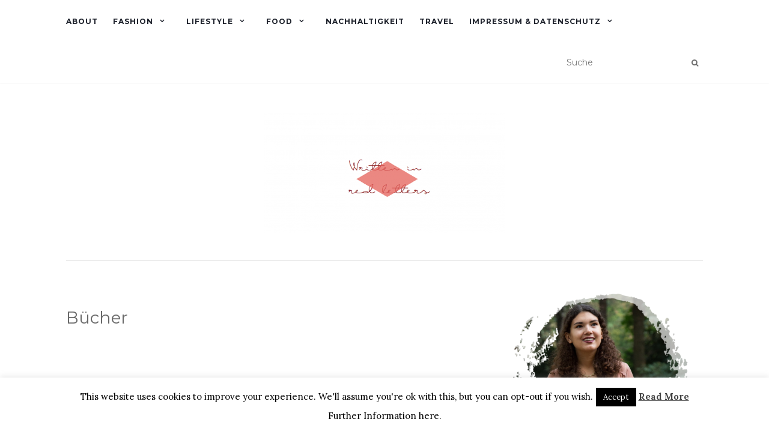

--- FILE ---
content_type: text/html; charset=UTF-8
request_url: https://writteninredletters.com/category/buecher/
body_size: 14884
content:
<!doctype html>
	<!--[if !IE]>
	<html class="no-js non-ie" lang="de" prefix="og: http://ogp.me/ns#"> <![endif]-->
	<!--[if IE 7 ]>
	<html class="no-js ie7" lang="de" prefix="og: http://ogp.me/ns#"> <![endif]-->
	<!--[if IE 8 ]>
	<html class="no-js ie8" lang="de" prefix="og: http://ogp.me/ns#"> <![endif]-->
	<!--[if IE 9 ]>
	<html class="no-js ie9" lang="de" prefix="og: http://ogp.me/ns#"> <![endif]-->
	<!--[if gt IE 9]><!-->
<html class="no-js" lang="de" prefix="og: http://ogp.me/ns#"> <!--<![endif]-->
<head>
<meta charset="UTF-8">
<meta name="viewport" content="width=device-width, initial-scale=1">
<link rel="profile" href="http://gmpg.org/xfn/11">
<link rel="pingback" href="https://writteninredletters.com/xmlrpc.php">

<title>Bücher Archive - Written In Red Letters</title>

      <script type="text/javascript">
        (function(window, document){
          window._blogfoster=window._blogfoster || {};
          window._blogfoster.insights=window._blogfoster.insights || {};
          window._blogfoster.insights.websiteId=2480;
          var t="https://insights.blogfoster.com/v1/" + window._blogfoster.insights.websiteId + ".js";
          var e=document, s=e.createElement("script"), a=e.getElementsByTagName("script")[0];
          s.type="text/javascript"; s.defer=true; s.async=true; s.src=t; a.parentNode.insertBefore(s,a);
        })(window, document);
      </script>
    
<!-- This site is optimized with the Yoast SEO plugin v10.1.3 - https://yoast.com/wordpress/plugins/seo/ -->
<link rel="canonical" href="https://writteninredletters.com/category/buecher/" />
<link rel="next" href="https://writteninredletters.com/category/buecher/page/2/" />
<meta property="og:locale" content="de_DE" />
<meta property="og:type" content="object" />
<meta property="og:title" content="Bücher Archive - Written In Red Letters" />
<meta property="og:url" content="https://writteninredletters.com/category/buecher/" />
<meta property="og:site_name" content="Written In Red Letters" />
<meta name="twitter:card" content="summary" />
<meta name="twitter:title" content="Bücher Archive - Written In Red Letters" />
<!-- / Yoast SEO plugin. -->

<link rel='dns-prefetch' href='//s0.wp.com' />
<link rel='dns-prefetch' href='//secure.gravatar.com' />
<link rel='dns-prefetch' href='//fonts.googleapis.com' />
<link rel="alternate" type="application/rss+xml" title="Written In Red Letters &raquo; Feed" href="https://writteninredletters.com/feed/" />
<link rel="alternate" type="application/rss+xml" title="Written In Red Letters &raquo; Kommentar-Feed" href="https://writteninredletters.com/comments/feed/" />
<link rel="alternate" type="application/rss+xml" title="Written In Red Letters &raquo; Bücher Kategorie-Feed" href="https://writteninredletters.com/category/buecher/feed/" />
<link rel='stylesheet' id='wp-block-library-css'  href='https://writteninredletters.com/wp-includes/css/dist/block-library/style.min.css?ver=5.2.23' type='text/css' media='all' />
<link rel='stylesheet' id='cookie-law-info-css'  href='https://writteninredletters.com/wp-content/plugins/cookie-law-info/public/css/cookie-law-info-public.css?ver=1.8.9' type='text/css' media='all' />
<link rel='stylesheet' id='cookie-law-info-gdpr-css'  href='https://writteninredletters.com/wp-content/plugins/cookie-law-info/public/css/cookie-law-info-gdpr.css?ver=1.8.9' type='text/css' media='all' />
<link rel='stylesheet' id='front-css-yuzo_related_post-css'  href='https://writteninredletters.com/wp-content/plugins/yuzo-related-post/assets/css/style.css?ver=5.12.74' type='text/css' media='all' />
<link rel='stylesheet' id='activello-bootstrap-css'  href='https://writteninredletters.com/wp-content/themes/activello/assets/css/bootstrap.min.css?ver=5.2.23' type='text/css' media='all' />
<link rel='stylesheet' id='activello-icons-css'  href='https://writteninredletters.com/wp-content/themes/activello/assets/css/font-awesome.min.css?ver=5.2.23' type='text/css' media='all' />
<link rel='stylesheet' id='activello-fonts-css'  href='//fonts.googleapis.com/css?family=Lora%3A400%2C400italic%2C700%2C700italic%7CMontserrat%3A400%2C700%7CMaven+Pro%3A400%2C700&#038;ver=5.2.23' type='text/css' media='all' />
<link rel='stylesheet' id='activello-style-css'  href='https://writteninredletters.com/wp-content/themes/activello/style.css?ver=5.2.23' type='text/css' media='all' />
<link rel='stylesheet' id='simple-social-icons-font-css'  href='https://writteninredletters.com/wp-content/plugins/simple-social-icons/css/style.css?ver=3.0.0' type='text/css' media='all' />
<link rel='stylesheet' id='wpgdprc.css-css'  href='https://writteninredletters.com/wp-content/plugins/wp-gdpr-compliance/assets/css/front.css?ver=1583086144' type='text/css' media='all' />
<style id='wpgdprc.css-inline-css' type='text/css'>

            div.wpgdprc .wpgdprc-switch .wpgdprc-switch-inner:before { content: 'Ja'; }
            div.wpgdprc .wpgdprc-switch .wpgdprc-switch-inner:after { content: 'Nein'; }
        
</style>
<link rel='stylesheet' id='jetpack_css-css'  href='https://writteninredletters.com/wp-content/plugins/jetpack/css/jetpack.css?ver=7.2.5' type='text/css' media='all' />
<script type='text/javascript' src='https://writteninredletters.com/wp-includes/js/jquery/jquery.js?ver=1.12.4-wp'></script>
<script type='text/javascript' src='https://writteninredletters.com/wp-includes/js/jquery/jquery-migrate.min.js?ver=1.4.1'></script>
<script type='text/javascript'>
/* <![CDATA[ */
var Cli_Data = {"nn_cookie_ids":[],"cookielist":[],"ccpaEnabled":"","ccpaRegionBased":"","ccpaBarEnabled":"","ccpaType":"gdpr","js_blocking":"","custom_integration":""};
var cli_cookiebar_settings = {"animate_speed_hide":"500","animate_speed_show":"500","background":"#fff","border":"#444","border_on":"","button_1_button_colour":"#000","button_1_button_hover":"#000000","button_1_link_colour":"#fff","button_1_as_button":"1","button_1_new_win":"","button_2_button_colour":"#333","button_2_button_hover":"#292929","button_2_link_colour":"#444","button_2_as_button":"","button_2_hidebar":"","button_3_button_colour":"#000","button_3_button_hover":"#000000","button_3_link_colour":"#fff","button_3_as_button":"1","button_3_new_win":"","button_4_button_colour":"#000","button_4_button_hover":"#000000","button_4_link_colour":"#fff","button_4_as_button":"1","font_family":"inherit","header_fix":"","notify_animate_hide":"1","notify_animate_show":"","notify_div_id":"#cookie-law-info-bar","notify_position_horizontal":"right","notify_position_vertical":"bottom","scroll_close":"","scroll_close_reload":"","accept_close_reload":"","reject_close_reload":"","showagain_tab":"1","showagain_background":"#fff","showagain_border":"#000","showagain_div_id":"#cookie-law-info-again","showagain_x_position":"100px","text":"#000","show_once_yn":"","show_once":"10000","logging_on":"","as_popup":"","popup_overlay":"1","bar_heading_text":"","cookie_bar_as":"banner","popup_showagain_position":"bottom-right","widget_position":"left"};
var log_object = {"ajax_url":"https:\/\/writteninredletters.com\/wp-admin\/admin-ajax.php"};
/* ]]> */
</script>
<script type='text/javascript' src='https://writteninredletters.com/wp-content/plugins/cookie-law-info/public/js/cookie-law-info-public.js?ver=1.8.9'></script>
<script type='text/javascript' src='https://writteninredletters.com/wp-content/themes/activello/assets/js/vendor/modernizr.min.js?ver=5.2.23'></script>
<script type='text/javascript' src='https://writteninredletters.com/wp-content/themes/activello/assets/js/vendor/bootstrap.min.js?ver=5.2.23'></script>
<script type='text/javascript' src='https://writteninredletters.com/wp-content/themes/activello/assets/js/functions.min.js?ver=5.2.23'></script>
<script type='text/javascript' src='https://writteninredletters.com/wp-content/plugins/simple-social-icons/svgxuse.js?ver=1.1.21'></script>
<link rel='https://api.w.org/' href='https://writteninredletters.com/wp-json/' />
<link rel="EditURI" type="application/rsd+xml" title="RSD" href="https://writteninredletters.com/xmlrpc.php?rsd" />
<link rel="wlwmanifest" type="application/wlwmanifest+xml" href="https://writteninredletters.com/wp-includes/wlwmanifest.xml" /> 
<meta name="generator" content="WordPress 5.2.23" />

		<script async src="https://www.googletagmanager.com/gtag/js?id=UA-51517299-1"></script>
		<script>
			window.dataLayer = window.dataLayer || [];
			function gtag(){dataLayer.push(arguments);}
			gtag('js', new Date());
			
			gtag('config', 'UA-51517299-1');
		</script>

	<script type="text/javascript" async defer data-pin-color="red"  data-pin-hover="true" src="https://writteninredletters.com/wp-content/plugins/pinterest-pin-it-button-on-image-hover-and-post/js/pinit.js"></script>	<script>
		</script>
	
<link rel='dns-prefetch' href='//v0.wordpress.com'/>
<link rel='dns-prefetch' href='//i0.wp.com'/>
<link rel='dns-prefetch' href='//i1.wp.com'/>
<link rel='dns-prefetch' href='//i2.wp.com'/>
<style type='text/css'>img#wpstats{display:none}</style><style type="text/css"></style>	<style type="text/css">
		#social li{
			display: inline-block;
		}
		#social li,
		#social ul {
			border: 0!important;
			list-style: none;
			padding-left: 0;
			text-align: center;
		}
		#social li a[href*="twitter.com"] .fa:before,
		.fa-twitter:before {
			content: "\f099"
		}
		#social li a[href*="facebook.com"] .fa:before,
		.fa-facebook-f:before,
		.fa-facebook:before {
			content: "\f09a"
		}
		#social li a[href*="github.com"] .fa:before,
		.fa-github:before {
			content: "\f09b"
		}
		#social li a[href*="/feed"] .fa:before,
		.fa-rss:before {
			content: "\f09e"
		}
		#social li a[href*="pinterest.com"] .fa:before,
		.fa-pinterest:before {
			content: "\f0d2"
		}
		#social li a[href*="plus.google.com"] .fa:before,
		.fa-google-plus:before {
			content: "\f0d5"
		}
		#social li a[href*="linkedin.com"] .fa:before,
		.fa-linkedin:before {
			content: "\f0e1"
		}
		#social li a[href*="youtube.com"] .fa:before,
		.fa-youtube:before {
			content: "\f167"
		}
		#social li a[href*="instagram.com"] .fa:before,
		.fa-instagram:before {
			content: "\f16d"
		}
		#social li a[href*="flickr.com"] .fa:before,
		.fa-flickr:before {
			content: "\f16e"
		}
		#social li a[href*="tumblr.com"] .fa:before,
		.fa-tumblr:before {
			content: "\f173"
		}
		#social li a[href*="dribbble.com"] .fa:before,
		.fa-dribbble:before {
			content: "\f17d"
		}
		#social li a[href*="skype.com"] .fa:before,
		.fa-skype:before {
			content: "\f17e"
		}
		#social li a[href*="foursquare.com"] .fa:before,
		.fa-foursquare:before {
			content: "\f180"
		}
		#social li a[href*="vimeo.com"] .fa:before,
		.fa-vimeo-square:before {
			content: "\f194"
		}
		#social li a[href*="weheartit.com"] .fa:before,
		.fa-heart:before {
			content: "\f004"
		}
		#social li a[href*="spotify.com"] .fa:before,
		.fa-spotify:before {
			content: "\f1bc"
		}
		#social li a[href*="soundcloud.com"] .fa:before,
		.fa-soundcloud:before {
			content: "\f1be"
		}
	</style>
</head>

<body class="archive category category-buecher category-7 wp-custom-logo has-sidebar-right">
<div id="page" class="hfeed site">

	<header id="masthead" class="site-header" role="banner">
		<nav class="navbar navbar-default" role="navigation">
			<div class="container">
				<div class="row">
					<div class="site-navigation-inner col-sm-12">
						<div class="navbar-header">
							<button type="button" class="btn navbar-toggle" data-toggle="collapse" data-target=".navbar-ex1-collapse">
								<span class="sr-only">Navigation ein-/ausschalten</span>
								<span class="icon-bar"></span>
								<span class="icon-bar"></span>
								<span class="icon-bar"></span>
							</button>
						</div>
						<div class="collapse navbar-collapse navbar-ex1-collapse"><ul id="menu-hauptmenue" class="nav navbar-nav"><li id="menu-item-1548" class="menu-item menu-item-type-post_type menu-item-object-page menu-item-1548"><a title="About" href="https://writteninredletters.com/about-fashionblog/">About</a></li>
<li id="menu-item-1344" class="menu-item menu-item-type-taxonomy menu-item-object-category menu-item-has-children menu-item-1344"><a title="Fashion" href="https://writteninredletters.com/category/fashion/">Fashion </a><span class="activello-dropdown"></span>
<ul role="menu" class=" dropdown-menu">
	<li id="menu-item-1753" class="menu-item menu-item-type-taxonomy menu-item-object-category menu-item-1753"><a title="Outfits" href="https://writteninredletters.com/category/outfit/">Outfits</a></li>
	<li id="menu-item-1747" class="menu-item menu-item-type-taxonomy menu-item-object-category menu-item-1747"><a title="Inspiration" href="https://writteninredletters.com/category/inspiration/">Inspiration</a></li>
	<li id="menu-item-1750" class="menu-item menu-item-type-taxonomy menu-item-object-category menu-item-1750"><a title="Styleguide" href="https://writteninredletters.com/category/styleguide/">Styleguide</a></li>
</ul>
</li>
<li id="menu-item-1345" class="menu-item menu-item-type-taxonomy menu-item-object-category current-menu-ancestor current-menu-parent menu-item-has-children menu-item-1345"><a title="Lifestyle" href="https://writteninredletters.com/category/lifestyle/">Lifestyle </a><span class="activello-dropdown"></span>
<ul role="menu" class=" dropdown-menu">
	<li id="menu-item-1743" class="menu-item menu-item-type-taxonomy menu-item-object-category menu-item-1743"><a title="Kolumne" href="https://writteninredletters.com/category/kolumne/">Kolumne</a></li>
	<li id="menu-item-1742" class="menu-item menu-item-type-taxonomy menu-item-object-category menu-item-1742"><a title="Fortsetzungsroman" href="https://writteninredletters.com/category/fortsetzungsroman/">Fortsetzungsroman</a></li>
	<li id="menu-item-1744" class="menu-item menu-item-type-taxonomy menu-item-object-category menu-item-1744"><a title="Interior" href="https://writteninredletters.com/category/interior/">Interior</a></li>
	<li id="menu-item-1745" class="menu-item menu-item-type-taxonomy menu-item-object-category current-menu-item menu-item-1745 active"><a title="Bücher" href="https://writteninredletters.com/category/buecher/">Bücher</a></li>
	<li id="menu-item-1749" class="menu-item menu-item-type-taxonomy menu-item-object-category menu-item-1749"><a title="Serien" href="https://writteninredletters.com/category/serien/">Serien</a></li>
	<li id="menu-item-1746" class="menu-item menu-item-type-taxonomy menu-item-object-category menu-item-1746"><a title="DIY" href="https://writteninredletters.com/category/diy/">DIY</a></li>
	<li id="menu-item-1754" class="menu-item menu-item-type-taxonomy menu-item-object-category menu-item-1754"><a title="Rückblick" href="https://writteninredletters.com/category/rueckblick/">Rückblick</a></li>
</ul>
</li>
<li id="menu-item-1346" class="menu-item menu-item-type-taxonomy menu-item-object-category menu-item-has-children menu-item-1346"><a title="Food" href="https://writteninredletters.com/category/essen/">Food </a><span class="activello-dropdown"></span>
<ul role="menu" class=" dropdown-menu">
	<li id="menu-item-1748" class="menu-item menu-item-type-taxonomy menu-item-object-category menu-item-1748"><a title="Herzhaftes" href="https://writteninredletters.com/category/herzhaftes/">Herzhaftes</a></li>
	<li id="menu-item-1751" class="menu-item menu-item-type-taxonomy menu-item-object-category menu-item-1751"><a title="Süßes" href="https://writteninredletters.com/category/suesses/">Süßes</a></li>
	<li id="menu-item-1752" class="menu-item menu-item-type-taxonomy menu-item-object-category menu-item-1752"><a title="Vegan" href="https://writteninredletters.com/category/vegan/">Vegan</a></li>
</ul>
</li>
<li id="menu-item-3155" class="menu-item menu-item-type-taxonomy menu-item-object-category menu-item-3155"><a title="Nachhaltigkeit" href="https://writteninredletters.com/category/nachhaltigkeit/">Nachhaltigkeit</a></li>
<li id="menu-item-1347" class="menu-item menu-item-type-taxonomy menu-item-object-category menu-item-1347"><a title="Travel" href="https://writteninredletters.com/category/reisen/">Travel</a></li>
<li id="menu-item-1547" class="menu-item menu-item-type-post_type menu-item-object-page menu-item-has-children menu-item-1547"><a title="Impressum &#038; Datenschutz" href="https://writteninredletters.com/impressum-datenschutz/">Impressum &#038; Datenschutz </a><span class="activello-dropdown"></span>
<ul role="menu" class=" dropdown-menu">
	<li id="menu-item-2512" class="menu-item menu-item-type-post_type menu-item-object-page menu-item-2512"><a title="Datenschutz" href="https://writteninredletters.com/datenschutz/">Datenschutz</a></li>
</ul>
</li>
</ul></div>
						<div class="nav-search"><form action="https://writteninredletters.com/" method="get"><input type="text" name="s" value="" placeholder="Suche"><button type="submit" class="header-search-icon" name="submit" id="searchsubmit" value="Suche"><i class="fa fa-search"></i></button></form>							
						</div>
					</div>
				</div>
			</div>
		</nav><!-- .site-navigation -->

		
		<div class="container">
			<div id="logo">
				<span class="site-name">
									<a href="https://writteninredletters.com/" class="custom-logo-link" rel="home"><img width="400" height="200" src="https://i2.wp.com/writteninredletters.com/wp-content/uploads/2017/04/cropped-cropped-headermai.png?fit=400%2C200&amp;ssl=1" class="custom-logo" alt="Written In Red Letters" srcset="https://i2.wp.com/writteninredletters.com/wp-content/uploads/2017/04/cropped-cropped-headermai.png?w=400&amp;ssl=1 400w, https://i2.wp.com/writteninredletters.com/wp-content/uploads/2017/04/cropped-cropped-headermai.png?resize=300%2C150&amp;ssl=1 300w" sizes="(max-width: 400px) 100vw, 400px" data-attachment-id="1599" data-permalink="https://writteninredletters.com/cropped-cropped-headermai-png/" data-orig-file="https://i2.wp.com/writteninredletters.com/wp-content/uploads/2017/04/cropped-cropped-headermai.png?fit=400%2C200&amp;ssl=1" data-orig-size="400,200" data-comments-opened="1" data-image-meta="{&quot;aperture&quot;:&quot;0&quot;,&quot;credit&quot;:&quot;&quot;,&quot;camera&quot;:&quot;&quot;,&quot;caption&quot;:&quot;&quot;,&quot;created_timestamp&quot;:&quot;0&quot;,&quot;copyright&quot;:&quot;&quot;,&quot;focal_length&quot;:&quot;0&quot;,&quot;iso&quot;:&quot;0&quot;,&quot;shutter_speed&quot;:&quot;0&quot;,&quot;title&quot;:&quot;&quot;,&quot;orientation&quot;:&quot;0&quot;}" data-image-title="cropped-cropped-headermai.png" data-image-description="&lt;p&gt;http://writteninredletters.com/wp-content/uploads/2017/04/cropped-cropped-headermai.png&lt;/p&gt;
" data-medium-file="https://i2.wp.com/writteninredletters.com/wp-content/uploads/2017/04/cropped-cropped-headermai.png?fit=300%2C150&amp;ssl=1" data-large-file="https://i2.wp.com/writteninredletters.com/wp-content/uploads/2017/04/cropped-cropped-headermai.png?fit=400%2C200&amp;ssl=1" /></a>
									</span><!-- end of .site-name -->

							</div><!-- end of #logo -->

						<div id="line"></div>
					</div>

	</header><!-- #masthead -->


	<div id="content" class="site-content">

		<div class="top-section">
					</div>

		<div class="container main-content-area">

									
			<div class="row">
				<div class="main-content-inner col-sm-12 col-md-8 ">

	<section id="primary" class="content-area">
		<main id="main" class="site-main" role="main">

		
			<header class="page-header">
				<h1 class="page-title">
					Bücher				</h1>
							</header><!-- .page-header -->

						
				
<article id="post-3190" class="post-3190 post type-post status-publish format-standard has-post-thumbnail hentry category-buecher category-lifestyle">
	<div class="blog-item-wrap">
		<div class="post-inner-content">
			<header class="entry-header page-header">
				<ul class="single-category">	<li class="cat-item cat-item-7 current-cat"><a href="https://writteninredletters.com/category/buecher/">Bücher</a>
</li>
</ul>				<h2 class="entry-title"><a href="https://writteninredletters.com/2019/07/5-buchtipps-fuer-den-sommer/" rel="bookmark">5 Buchtipps für den Sommer</a></h2>

								<div class="entry-meta">
					<span class="posted-on">Ver&ouml;ffentlicht am: <a href="https://writteninredletters.com/2019/07/5-buchtipps-fuer-den-sommer/" rel="bookmark"><time class="entry-date published" datetime="2019-07-24T18:24:54+01:00">24. Juli 2019</time><time class="updated" datetime="2019-07-24T18:25:02+01:00">24. Juli 2019</time></a></span>von <span class="author vcard"><a class="url fn n" href="https://writteninredletters.com/author/admin/">Hanna</a></span>
					
				</div><!-- .entry-meta -->
							</header><!-- .entry-header -->

			<a href="https://writteninredletters.com/2019/07/5-buchtipps-fuer-den-sommer/" title="5 Buchtipps für den Sommer" >
				<img width="710" height="335" src="https://i1.wp.com/writteninredletters.com/wp-content/uploads/2019/07/buchtipps-sommer.jpg?resize=710%2C335&amp;ssl=1" class="single-featured wp-post-image" alt="Buchtipps für den Sommer" srcset="https://i1.wp.com/writteninredletters.com/wp-content/uploads/2019/07/buchtipps-sommer.jpg?resize=1170%2C550&amp;ssl=1 1170w, https://i1.wp.com/writteninredletters.com/wp-content/uploads/2019/07/buchtipps-sommer.jpg?resize=710%2C335&amp;ssl=1 710w, https://i1.wp.com/writteninredletters.com/wp-content/uploads/2019/07/buchtipps-sommer.jpg?zoom=2&amp;resize=710%2C335 1420w" sizes="(max-width: 710px) 100vw, 710px" data-attachment-id="3193" data-permalink="https://writteninredletters.com/2019/07/5-buchtipps-fuer-den-sommer/buchtipps-sommer/" data-orig-file="https://i1.wp.com/writteninredletters.com/wp-content/uploads/2019/07/buchtipps-sommer.jpg?fit=1900%2C1058&amp;ssl=1" data-orig-size="1900,1058" data-comments-opened="1" data-image-meta="{&quot;aperture&quot;:&quot;0&quot;,&quot;credit&quot;:&quot;&quot;,&quot;camera&quot;:&quot;&quot;,&quot;caption&quot;:&quot;&quot;,&quot;created_timestamp&quot;:&quot;0&quot;,&quot;copyright&quot;:&quot;&quot;,&quot;focal_length&quot;:&quot;0&quot;,&quot;iso&quot;:&quot;0&quot;,&quot;shutter_speed&quot;:&quot;0&quot;,&quot;title&quot;:&quot;&quot;,&quot;orientation&quot;:&quot;0&quot;}" data-image-title="Buchtipps für den Sommer" data-image-description="" data-medium-file="https://i1.wp.com/writteninredletters.com/wp-content/uploads/2019/07/buchtipps-sommer.jpg?fit=300%2C167&amp;ssl=1" data-large-file="https://i1.wp.com/writteninredletters.com/wp-content/uploads/2019/07/buchtipps-sommer.jpg?fit=697%2C388&amp;ssl=1" />			</a>

						<div class="entry-content">

				<p>Urlaubszeit ist Lesezeit. Ich glaube, denselben Satz habe ich auch schon mal über die Herbst- und die Weihnachtszeit geschrieben. Für alle, die gerne lesen, ist also irgendwie das ganze Jahr über Lesezeit. Jede Jahreszeit hat dabei ihre ganz besonderen Vorzüge. Die des Sommers lauten in etwa so: Draußen im Park, am See, auf der Terrasse, [&hellip;]</p>

				
								<div class="read-more">
					<a href="https://writteninredletters.com/2019/07/5-buchtipps-fuer-den-sommer/" title="5 Buchtipps für den Sommer">Weiterlesen</a>
				</div>
				
									<div class="entry-footer">
						<span class="comments-link"><a href="https://writteninredletters.com/2019/07/5-buchtipps-fuer-den-sommer/#respond">Noch keine Kommentare</a></span>
					</div><!-- .entry-footer -->
							</div><!-- .entry-content -->
					</div>
	</div>
</article><!-- #post-## -->

			
				
<article id="post-3091" class="post-3091 post type-post status-publish format-standard has-post-thumbnail hentry category-buecher category-entertainment category-lifestyle">
	<div class="blog-item-wrap">
		<div class="post-inner-content">
			<header class="entry-header page-header">
				<ul class="single-category">	<li class="cat-item cat-item-7 current-cat"><a href="https://writteninredletters.com/category/buecher/">Bücher</a>
</li>
</ul>				<h2 class="entry-title"><a href="https://writteninredletters.com/2019/05/rezension-vom-ende-der-einsamkeit-von-benedikt-wells/" rel="bookmark">Rezension: Vom Ende der Einsamkeit von Benedikt Wells</a></h2>

								<div class="entry-meta">
					<span class="posted-on">Ver&ouml;ffentlicht am: <a href="https://writteninredletters.com/2019/05/rezension-vom-ende-der-einsamkeit-von-benedikt-wells/" rel="bookmark"><time class="entry-date published" datetime="2019-05-01T15:38:24+01:00">1. Mai 2019</time><time class="updated" datetime="2019-05-01T15:38:31+01:00">1. Mai 2019</time></a></span>von <span class="author vcard"><a class="url fn n" href="https://writteninredletters.com/author/admin/">Hanna</a></span>
					
				</div><!-- .entry-meta -->
							</header><!-- .entry-header -->

			<a href="https://writteninredletters.com/2019/05/rezension-vom-ende-der-einsamkeit-von-benedikt-wells/" title="Rezension: Vom Ende der Einsamkeit von Benedikt Wells" >
				<img width="710" height="335" src="https://i2.wp.com/writteninredletters.com/wp-content/uploads/2019/05/Vom-Ende-der-Einsamkeit.jpg?resize=710%2C335&amp;ssl=1" class="single-featured wp-post-image" alt="Vom Ende der Einsamkeit" srcset="https://i2.wp.com/writteninredletters.com/wp-content/uploads/2019/05/Vom-Ende-der-Einsamkeit.jpg?resize=1170%2C550&amp;ssl=1 1170w, https://i2.wp.com/writteninredletters.com/wp-content/uploads/2019/05/Vom-Ende-der-Einsamkeit.jpg?resize=710%2C335&amp;ssl=1 710w, https://i2.wp.com/writteninredletters.com/wp-content/uploads/2019/05/Vom-Ende-der-Einsamkeit.jpg?zoom=2&amp;resize=710%2C335 1420w" sizes="(max-width: 710px) 100vw, 710px" data-attachment-id="3093" data-permalink="https://writteninredletters.com/2019/05/rezension-vom-ende-der-einsamkeit-von-benedikt-wells/vom-ende-der-einsamkeit/" data-orig-file="https://i2.wp.com/writteninredletters.com/wp-content/uploads/2019/05/Vom-Ende-der-Einsamkeit.jpg?fit=1900%2C1272&amp;ssl=1" data-orig-size="1900,1272" data-comments-opened="1" data-image-meta="{&quot;aperture&quot;:&quot;0&quot;,&quot;credit&quot;:&quot;&quot;,&quot;camera&quot;:&quot;&quot;,&quot;caption&quot;:&quot;&quot;,&quot;created_timestamp&quot;:&quot;0&quot;,&quot;copyright&quot;:&quot;&quot;,&quot;focal_length&quot;:&quot;0&quot;,&quot;iso&quot;:&quot;0&quot;,&quot;shutter_speed&quot;:&quot;0&quot;,&quot;title&quot;:&quot;&quot;,&quot;orientation&quot;:&quot;0&quot;}" data-image-title="Vom Ende der Einsamkeit" data-image-description="" data-medium-file="https://i2.wp.com/writteninredletters.com/wp-content/uploads/2019/05/Vom-Ende-der-Einsamkeit.jpg?fit=300%2C201&amp;ssl=1" data-large-file="https://i2.wp.com/writteninredletters.com/wp-content/uploads/2019/05/Vom-Ende-der-Einsamkeit.jpg?fit=697%2C467&amp;ssl=1" />			</a>

						<div class="entry-content">

				<p>Wenn ich mich festlegen müsste, wer mein Lieblingsautor ist, dann wäre es wohl Benedikt Wells. Das erste Buch, das ich von ihm gelesen habe, war &#8222;Becks letzter Sommer&#8220;. Bereits dieses Erstlingswerk hat mir sehr gut gefallen. Mein absolutes Highlight war bisher allerdings &#8222;Fast genial&#8220;. Es gab selten ein Buch, das mich so berührt hat. Auch [&hellip;]</p>

				
								<div class="read-more">
					<a href="https://writteninredletters.com/2019/05/rezension-vom-ende-der-einsamkeit-von-benedikt-wells/" title="Rezension: Vom Ende der Einsamkeit von Benedikt Wells">Weiterlesen</a>
				</div>
				
									<div class="entry-footer">
						<span class="comments-link"><a href="https://writteninredletters.com/2019/05/rezension-vom-ende-der-einsamkeit-von-benedikt-wells/#comments">﻿1 Kommentar</a></span>
					</div><!-- .entry-footer -->
							</div><!-- .entry-content -->
					</div>
	</div>
</article><!-- #post-## -->

			
				
<article id="post-3051" class="post-3051 post type-post status-publish format-standard has-post-thumbnail hentry category-buecher">
	<div class="blog-item-wrap">
		<div class="post-inner-content">
			<header class="entry-header page-header">
				<ul class="single-category">	<li class="cat-item cat-item-7 current-cat"><a href="https://writteninredletters.com/category/buecher/">Bücher</a>
</li>
</ul>				<h2 class="entry-title"><a href="https://writteninredletters.com/2019/04/rezension-blutparadies-von-claus-hammering/" rel="bookmark">Rezension: Blutparadies von Claus Hammering</a></h2>

								<div class="entry-meta">
					<span class="posted-on">Ver&ouml;ffentlicht am: <a href="https://writteninredletters.com/2019/04/rezension-blutparadies-von-claus-hammering/" rel="bookmark"><time class="entry-date published" datetime="2019-04-04T21:54:17+01:00">4. April 2019</time><time class="updated" datetime="2019-07-03T21:09:40+01:00">3. Juli 2019</time></a></span>von <span class="author vcard"><a class="url fn n" href="https://writteninredletters.com/author/admin/">Hanna</a></span>
					
				</div><!-- .entry-meta -->
							</header><!-- .entry-header -->

			<a href="https://writteninredletters.com/2019/04/rezension-blutparadies-von-claus-hammering/" title="Rezension: Blutparadies von Claus Hammering" >
				<img width="710" height="335" src="https://i1.wp.com/writteninredletters.com/wp-content/uploads/2019/04/blutparadies.jpg?resize=710%2C335&amp;ssl=1" class="single-featured wp-post-image" alt="Blutparadies" srcset="https://i1.wp.com/writteninredletters.com/wp-content/uploads/2019/04/blutparadies.jpg?resize=1170%2C550&amp;ssl=1 1170w, https://i1.wp.com/writteninredletters.com/wp-content/uploads/2019/04/blutparadies.jpg?resize=710%2C335&amp;ssl=1 710w, https://i1.wp.com/writteninredletters.com/wp-content/uploads/2019/04/blutparadies.jpg?zoom=2&amp;resize=710%2C335 1420w" sizes="(max-width: 710px) 100vw, 710px" data-attachment-id="3052" data-permalink="https://writteninredletters.com/2019/04/rezension-blutparadies-von-claus-hammering/blutparadies/" data-orig-file="https://i1.wp.com/writteninredletters.com/wp-content/uploads/2019/04/blutparadies.jpg?fit=1900%2C1267&amp;ssl=1" data-orig-size="1900,1267" data-comments-opened="1" data-image-meta="{&quot;aperture&quot;:&quot;0&quot;,&quot;credit&quot;:&quot;&quot;,&quot;camera&quot;:&quot;&quot;,&quot;caption&quot;:&quot;&quot;,&quot;created_timestamp&quot;:&quot;0&quot;,&quot;copyright&quot;:&quot;&quot;,&quot;focal_length&quot;:&quot;0&quot;,&quot;iso&quot;:&quot;0&quot;,&quot;shutter_speed&quot;:&quot;0&quot;,&quot;title&quot;:&quot;&quot;,&quot;orientation&quot;:&quot;0&quot;}" data-image-title="Blutparadies" data-image-description="" data-medium-file="https://i1.wp.com/writteninredletters.com/wp-content/uploads/2019/04/blutparadies.jpg?fit=300%2C200&amp;ssl=1" data-large-file="https://i1.wp.com/writteninredletters.com/wp-content/uploads/2019/04/blutparadies.jpg?fit=697%2C465&amp;ssl=1" />			</a>

						<div class="entry-content">

				<p>Das Buch, das ich euch heute vorstellen möchte, findet ihr vermutlich nicht in den Bestsellerlisten. Es stammt nämlich von einer relativ unbekannten Autorin. Autorin? Ja, genau. Hinter dem Pseudonym Claus Hammering steckt nämlich die Jugendbuch-Autorin Laura Newman. Für ihren ersten Thriller hat sie sich für ein Pseudonym entschieden. Nicht nur, um die verschiedenen Genres voneinander [&hellip;]</p>

				
								<div class="read-more">
					<a href="https://writteninredletters.com/2019/04/rezension-blutparadies-von-claus-hammering/" title="Rezension: Blutparadies von Claus Hammering">Weiterlesen</a>
				</div>
				
									<div class="entry-footer">
						<span class="comments-link"><a href="https://writteninredletters.com/2019/04/rezension-blutparadies-von-claus-hammering/#respond">Noch keine Kommentare</a></span>
					</div><!-- .entry-footer -->
							</div><!-- .entry-content -->
					</div>
	</div>
</article><!-- #post-## -->

			
				
<article id="post-3005" class="post-3005 post type-post status-publish format-standard has-post-thumbnail hentry category-buecher category-entertainment category-lifestyle">
	<div class="blog-item-wrap">
		<div class="post-inner-content">
			<header class="entry-header page-header">
				<ul class="single-category">	<li class="cat-item cat-item-7 current-cat"><a href="https://writteninredletters.com/category/buecher/">Bücher</a>
</li>
</ul>				<h2 class="entry-title"><a href="https://writteninredletters.com/2019/02/rezension-die-terranauten-von-t-c-boyle/" rel="bookmark">Rezension: Die Terranauten von T.C. Boyle</a></h2>

								<div class="entry-meta">
					<span class="posted-on">Ver&ouml;ffentlicht am: <a href="https://writteninredletters.com/2019/02/rezension-die-terranauten-von-t-c-boyle/" rel="bookmark"><time class="entry-date published" datetime="2019-02-12T18:56:39+01:00">12. Februar 2019</time></a></span>von <span class="author vcard"><a class="url fn n" href="https://writteninredletters.com/author/admin/">Hanna</a></span>
					
				</div><!-- .entry-meta -->
							</header><!-- .entry-header -->

			<a href="https://writteninredletters.com/2019/02/rezension-die-terranauten-von-t-c-boyle/" title="Rezension: Die Terranauten von T.C. Boyle" >
				<img width="710" height="335" src="https://i2.wp.com/writteninredletters.com/wp-content/uploads/2019/02/Die_Terranauten.jpg?resize=710%2C335&amp;ssl=1" class="single-featured wp-post-image" alt="Die Terranauten" data-attachment-id="3007" data-permalink="https://writteninredletters.com/2019/02/rezension-die-terranauten-von-t-c-boyle/die_terranauten/" data-orig-file="https://i2.wp.com/writteninredletters.com/wp-content/uploads/2019/02/Die_Terranauten.jpg?fit=1000%2C667&amp;ssl=1" data-orig-size="1000,667" data-comments-opened="1" data-image-meta="{&quot;aperture&quot;:&quot;0&quot;,&quot;credit&quot;:&quot;&quot;,&quot;camera&quot;:&quot;&quot;,&quot;caption&quot;:&quot;&quot;,&quot;created_timestamp&quot;:&quot;0&quot;,&quot;copyright&quot;:&quot;&quot;,&quot;focal_length&quot;:&quot;0&quot;,&quot;iso&quot;:&quot;0&quot;,&quot;shutter_speed&quot;:&quot;0&quot;,&quot;title&quot;:&quot;&quot;,&quot;orientation&quot;:&quot;0&quot;}" data-image-title="Die Terranauten" data-image-description="" data-medium-file="https://i2.wp.com/writteninredletters.com/wp-content/uploads/2019/02/Die_Terranauten.jpg?fit=300%2C200&amp;ssl=1" data-large-file="https://i2.wp.com/writteninredletters.com/wp-content/uploads/2019/02/Die_Terranauten.jpg?fit=697%2C465&amp;ssl=1" />			</a>

						<div class="entry-content">

				<p>T.C. Boyle gehört zu den Autoren, von denen es gefühlt 100te Bücher gibt &#8211; trotzdem habe ich bis vor kurzem noch keins davon gelesen. Momentan sind seine Werke in den Buchhandlungen jedoch sehr präsent. Zumindest habe ich das so wahrgenommen. &#8222;Die Terranauten&#8220; hat mich besonders angelacht und so habe ich es kurzer Hand mitgenommen. Worum [&hellip;]</p>

				
								<div class="read-more">
					<a href="https://writteninredletters.com/2019/02/rezension-die-terranauten-von-t-c-boyle/" title="Rezension: Die Terranauten von T.C. Boyle">Weiterlesen</a>
				</div>
				
									<div class="entry-footer">
						<span class="comments-link"><a href="https://writteninredletters.com/2019/02/rezension-die-terranauten-von-t-c-boyle/#comments">﻿1 Kommentar</a></span>
					</div><!-- .entry-footer -->
							</div><!-- .entry-content -->
					</div>
	</div>
</article><!-- #post-## -->

			
				
<article id="post-2645" class="post-2645 post type-post status-publish format-standard has-post-thumbnail hentry category-buecher category-lifestyle">
	<div class="blog-item-wrap">
		<div class="post-inner-content">
			<header class="entry-header page-header">
				<ul class="single-category">	<li class="cat-item cat-item-7 current-cat"><a href="https://writteninredletters.com/category/buecher/">Bücher</a>
</li>
</ul>				<h2 class="entry-title"><a href="https://writteninredletters.com/2018/07/rezension-strasse-der-wunder-von-john-irving/" rel="bookmark">Rezension: Straße der Wunder von John Irving</a></h2>

								<div class="entry-meta">
					<span class="posted-on">Ver&ouml;ffentlicht am: <a href="https://writteninredletters.com/2018/07/rezension-strasse-der-wunder-von-john-irving/" rel="bookmark"><time class="entry-date published" datetime="2018-07-26T16:19:38+01:00">26. Juli 2018</time></a></span>von <span class="author vcard"><a class="url fn n" href="https://writteninredletters.com/author/admin/">Hanna</a></span>
					
				</div><!-- .entry-meta -->
							</header><!-- .entry-header -->

			<a href="https://writteninredletters.com/2018/07/rezension-strasse-der-wunder-von-john-irving/" title="Rezension: Straße der Wunder von John Irving" >
				<img width="710" height="335" src="https://i2.wp.com/writteninredletters.com/wp-content/uploads/2018/07/Straße-der-Wunder.jpg?resize=710%2C335&amp;ssl=1" class="single-featured wp-post-image" alt="Straße der Wunder" data-attachment-id="2646" data-permalink="https://writteninredletters.com/2018/07/rezension-strasse-der-wunder-von-john-irving/strasse-der-wunder/" data-orig-file="https://i2.wp.com/writteninredletters.com/wp-content/uploads/2018/07/Straße-der-Wunder.jpg?fit=800%2C533&amp;ssl=1" data-orig-size="800,533" data-comments-opened="1" data-image-meta="{&quot;aperture&quot;:&quot;0&quot;,&quot;credit&quot;:&quot;&quot;,&quot;camera&quot;:&quot;&quot;,&quot;caption&quot;:&quot;&quot;,&quot;created_timestamp&quot;:&quot;0&quot;,&quot;copyright&quot;:&quot;&quot;,&quot;focal_length&quot;:&quot;0&quot;,&quot;iso&quot;:&quot;0&quot;,&quot;shutter_speed&quot;:&quot;0&quot;,&quot;title&quot;:&quot;&quot;,&quot;orientation&quot;:&quot;0&quot;}" data-image-title="Straße der Wunder" data-image-description="" data-medium-file="https://i2.wp.com/writteninredletters.com/wp-content/uploads/2018/07/Straße-der-Wunder.jpg?fit=300%2C200&amp;ssl=1" data-large-file="https://i2.wp.com/writteninredletters.com/wp-content/uploads/2018/07/Straße-der-Wunder.jpg?fit=697%2C464&amp;ssl=1" />			</a>

						<div class="entry-content">

				<p>Habt ihr auch diese Liste von Autoren in eurem Kopf, von denen ihr in eurem Leben mindestens ein Buch lesen wollt? Bei mir war John Irving definitiv einer dieser Autoren. In unserem Mallorca Urlaub bin ich dann endlich dazu gekommen und ich muss sagen, dass Straße der Wunder definitiv nicht mein letztes Irving-Buch gewesen sein [&hellip;]</p>

				
								<div class="read-more">
					<a href="https://writteninredletters.com/2018/07/rezension-strasse-der-wunder-von-john-irving/" title="Rezension: Straße der Wunder von John Irving">Weiterlesen</a>
				</div>
				
									<div class="entry-footer">
						<span class="comments-link"><a href="https://writteninredletters.com/2018/07/rezension-strasse-der-wunder-von-john-irving/#respond">Noch keine Kommentare</a></span>
					</div><!-- .entry-footer -->
							</div><!-- .entry-content -->
					</div>
	</div>
</article><!-- #post-## -->

			
					<nav class="navigation paging-navigation" role="navigation">
		<h1 class="screen-reader-text">Beitrags-Navigation</h1>
		<div class="nav-links">

						<div class="nav-previous"> <a href="https://writteninredletters.com/category/buecher/page/2/" >Ältere Posts</a></div>
			
			
		</div><!-- .nav-links -->
		</nav><!-- .navigation -->
		
		
		</main><!-- #main -->
	</section><!-- #primary -->

</div>

		            
		<div id="secondary" class="widget-area col-sm-12 col-md-4" role="complementary">
			<div class="inner">
								<aside id="widget_sp_image-2" class="widget widget_sp_image"><img width="300" height="300" alt="Fashionblog" class="attachment-medium aligncenter" style="max-width: 100%;" srcset="https://i1.wp.com/writteninredletters.com/wp-content/uploads/2017/11/Fashionblog-Autorenfoto.jpg?w=996&amp;ssl=1 996w, https://i1.wp.com/writteninredletters.com/wp-content/uploads/2017/11/Fashionblog-Autorenfoto.jpg?resize=150%2C150&amp;ssl=1 150w, https://i1.wp.com/writteninredletters.com/wp-content/uploads/2017/11/Fashionblog-Autorenfoto.jpg?resize=300%2C300&amp;ssl=1 300w, https://i1.wp.com/writteninredletters.com/wp-content/uploads/2017/11/Fashionblog-Autorenfoto.jpg?resize=768%2C769&amp;ssl=1 768w" sizes="(max-width: 300px) 100vw, 300px" src="https://i1.wp.com/writteninredletters.com/wp-content/uploads/2017/11/Fashionblog-Autorenfoto.jpg?fit=300%2C300&amp;ssl=1" /><div class="widget_sp_image-description" ><p>Ich bin Hanna, 26 Jahre alt und betreibe den Lifestyle- und Fashionblog Written In Red Letters. Hier findest du Artikel zu Outfits, Rezepten, Reisen und viele weiteren Lifestylethemen. </p>
</div></aside><aside id="simple-social-icons-3" class="widget simple-social-icons"><h3 class="widget-title">Follow</h3><ul class="alignleft"><li class="ssi-bloglovin"><a href="https://www.bloglovin.com/blogs/written-in-red-letters-18930865" target="_blank" rel="noopener noreferrer"><svg role="img" class="social-bloglovin" aria-labelledby="social-bloglovin-3"><title id="social-bloglovin-3">Bloglovin</title><use xlink:href="https://writteninredletters.com/wp-content/plugins/simple-social-icons/symbol-defs.svg#social-bloglovin"></use></svg></a></li><li class="ssi-facebook"><a href="https://www.facebook.com/writteninredletters/" target="_blank" rel="noopener noreferrer"><svg role="img" class="social-facebook" aria-labelledby="social-facebook-3"><title id="social-facebook-3">Facebook</title><use xlink:href="https://writteninredletters.com/wp-content/plugins/simple-social-icons/symbol-defs.svg#social-facebook"></use></svg></a></li><li class="ssi-gplus"><a href="https://plus.google.com/+WrittenInRedLetters" target="_blank" rel="noopener noreferrer"><svg role="img" class="social-gplus" aria-labelledby="social-gplus-3"><title id="social-gplus-3">Google+</title><use xlink:href="https://writteninredletters.com/wp-content/plugins/simple-social-icons/symbol-defs.svg#social-gplus"></use></svg></a></li><li class="ssi-instagram"><a href="https://www.instagram.com/writteninredletters/" target="_blank" rel="noopener noreferrer"><svg role="img" class="social-instagram" aria-labelledby="social-instagram-3"><title id="social-instagram-3">Instagram</title><use xlink:href="https://writteninredletters.com/wp-content/plugins/simple-social-icons/symbol-defs.svg#social-instagram"></use></svg></a></li><li class="ssi-pinterest"><a href="https://www.pinterest.de/writteninredletters/" target="_blank" rel="noopener noreferrer"><svg role="img" class="social-pinterest" aria-labelledby="social-pinterest-3"><title id="social-pinterest-3">Pinterest</title><use xlink:href="https://writteninredletters.com/wp-content/plugins/simple-social-icons/symbol-defs.svg#social-pinterest"></use></svg></a></li><li class="ssi-twitter"><a href="https://twitter.com/writteninred92" target="_blank" rel="noopener noreferrer"><svg role="img" class="social-twitter" aria-labelledby="social-twitter-3"><title id="social-twitter-3">Twitter</title><use xlink:href="https://writteninredletters.com/wp-content/plugins/simple-social-icons/symbol-defs.svg#social-twitter"></use></svg></a></li></ul></aside><aside id="text-3" class="widget widget_text">			<div class="textwidget"><p>Dieser Fashionblog enthält Werbung in Form von Verlinkungen anderer Blogs und Websites, sowie Orts- und Markennennungen.</p>
</div>
		</aside><aside id="custom_html-2" class="widget_text widget widget_custom_html"><div class="textwidget custom-html-widget"><!-- Begin MailChimp Signup Form -->
<link href="//cdn-images.mailchimp.com/embedcode/slim-10_7.css" rel="stylesheet" type="text/css">
<style type="text/css">
	#mc_embed_signup{background:#fff; clear:left; font:14px Helvetica,Arial,sans-serif; }
	/* Add your own MailChimp form style overrides in your site stylesheet or in this style block.
	   We recommend moving this block and the preceding CSS link to the HEAD of your HTML file. */
</style>
<div id="mc_embed_signup">
<form action="//writteninredletters.us16.list-manage.com/subscribe/post?u=45ae5f456f0a55bba953a9258&amp;id=924a9da324" method="post" id="mc-embedded-subscribe-form" name="mc-embedded-subscribe-form" class="validate" target="_blank" novalidate>
    <div id="mc_embed_signup_scroll">
	<label for="mce-EMAIL">Kostenlose News? Jetzt für den Newsletter anmelden!</label>
	<input type="email" value="" name="EMAIL" class="email" id="mce-EMAIL" placeholder="email address" required>
    <!-- real people should not fill this in and expect good things - do not remove this or risk form bot signups-->
    <div style="position: absolute; left: -5000px;" aria-hidden="true"><input type="text" name="b_45ae5f456f0a55bba953a9258_924a9da324" tabindex="-1" value=""></div>
    <div class="clear"><input type="submit" value="Subscribe" name="subscribe" id="mc-embedded-subscribe" class="button"></div>
    </div>
</form>
</div>

<!--End mc_embed_signup--></div></aside><aside id="activello_recent_posts-2" class="widget activello-recent-posts"><h3 class="widget-title">Letzte Beiträge</h3>
	<!-- recent posts -->
		  <div class="recent-posts-wrapper">

				
					
						<!-- post -->
						<div class="post">

						  <!-- image -->
						  <div class="post-image ">

								<a href="https://writteninredletters.com/2020/09/vegane-schichttorte-mit-mohnboden-und-heidelbeercreme/"><img width="150" height="150" src="https://i2.wp.com/writteninredletters.com/wp-content/uploads/2020/09/Vegane-Schichttorte-1.jpg?resize=150%2C150&amp;ssl=1" class="attachment-thumbnail size-thumbnail wp-post-image" alt="Vegane Schichttorte" srcset="https://i2.wp.com/writteninredletters.com/wp-content/uploads/2020/09/Vegane-Schichttorte-1.jpg?resize=150%2C150&amp;ssl=1 150w, https://i2.wp.com/writteninredletters.com/wp-content/uploads/2020/09/Vegane-Schichttorte-1.jpg?zoom=2&amp;resize=150%2C150 300w, https://i2.wp.com/writteninredletters.com/wp-content/uploads/2020/09/Vegane-Schichttorte-1.jpg?zoom=3&amp;resize=150%2C150 450w" sizes="(max-width: 150px) 100vw, 150px" data-attachment-id="3397" data-permalink="https://writteninredletters.com/2020/09/vegane-schichttorte-mit-mohnboden-und-heidelbeercreme/vegane-schichttorte-1/" data-orig-file="https://i2.wp.com/writteninredletters.com/wp-content/uploads/2020/09/Vegane-Schichttorte-1.jpg?fit=3968%2C2976&amp;ssl=1" data-orig-size="3968,2976" data-comments-opened="1" data-image-meta="{&quot;aperture&quot;:&quot;1.8&quot;,&quot;credit&quot;:&quot;&quot;,&quot;camera&quot;:&quot;EML-L29&quot;,&quot;caption&quot;:&quot;&quot;,&quot;created_timestamp&quot;:&quot;0&quot;,&quot;copyright&quot;:&quot;&quot;,&quot;focal_length&quot;:&quot;3.95&quot;,&quot;iso&quot;:&quot;800&quot;,&quot;shutter_speed&quot;:&quot;0.058823529411765&quot;,&quot;title&quot;:&quot;&quot;,&quot;orientation&quot;:&quot;0&quot;}" data-image-title="Vegane Schichttorte" data-image-description="" data-medium-file="https://i2.wp.com/writteninredletters.com/wp-content/uploads/2020/09/Vegane-Schichttorte-1.jpg?fit=300%2C225&amp;ssl=1" data-large-file="https://i2.wp.com/writteninredletters.com/wp-content/uploads/2020/09/Vegane-Schichttorte-1.jpg?fit=697%2C523&amp;ssl=1" /></a>

						  </div> <!-- end post image -->

						  <!-- content -->
						  <div class="post-content">

							  <a href="https://writteninredletters.com/2020/09/vegane-schichttorte-mit-mohnboden-und-heidelbeercreme/">Vegane Schichttorte mit Mohnboden und Heidelbeercreme</a>
							  <span class="date">- 06 Sep. , 2020</span>

						  </div><!-- end content -->
						</div><!-- end post -->

						
					
					
						<!-- post -->
						<div class="post">

						  <!-- image -->
						  <div class="post-image ">

								<a href="https://writteninredletters.com/2020/08/wie-nachhaltig-sind-eigentlich-outlet-center/"><img width="150" height="150" src="https://i2.wp.com/writteninredletters.com/wp-content/uploads/2020/08/Outlet-Center-nachhaltig.jpg?resize=150%2C150&amp;ssl=1" class="attachment-thumbnail size-thumbnail wp-post-image" alt="Outlet-Center nachhaltig" srcset="https://i2.wp.com/writteninredletters.com/wp-content/uploads/2020/08/Outlet-Center-nachhaltig.jpg?resize=150%2C150&amp;ssl=1 150w, https://i2.wp.com/writteninredletters.com/wp-content/uploads/2020/08/Outlet-Center-nachhaltig.jpg?zoom=2&amp;resize=150%2C150 300w, https://i2.wp.com/writteninredletters.com/wp-content/uploads/2020/08/Outlet-Center-nachhaltig.jpg?zoom=3&amp;resize=150%2C150 450w" sizes="(max-width: 150px) 100vw, 150px" data-attachment-id="3392" data-permalink="https://writteninredletters.com/2020/08/wie-nachhaltig-sind-eigentlich-outlet-center/outlet-center-nachhaltig/" data-orig-file="https://i2.wp.com/writteninredletters.com/wp-content/uploads/2020/08/Outlet-Center-nachhaltig.jpg?fit=1500%2C1028&amp;ssl=1" data-orig-size="1500,1028" data-comments-opened="1" data-image-meta="{&quot;aperture&quot;:&quot;0&quot;,&quot;credit&quot;:&quot;&quot;,&quot;camera&quot;:&quot;&quot;,&quot;caption&quot;:&quot;&quot;,&quot;created_timestamp&quot;:&quot;0&quot;,&quot;copyright&quot;:&quot;&quot;,&quot;focal_length&quot;:&quot;0&quot;,&quot;iso&quot;:&quot;0&quot;,&quot;shutter_speed&quot;:&quot;0&quot;,&quot;title&quot;:&quot;&quot;,&quot;orientation&quot;:&quot;0&quot;}" data-image-title="Outlet-Center nachhaltig" data-image-description="" data-medium-file="https://i2.wp.com/writteninredletters.com/wp-content/uploads/2020/08/Outlet-Center-nachhaltig.jpg?fit=300%2C206&amp;ssl=1" data-large-file="https://i2.wp.com/writteninredletters.com/wp-content/uploads/2020/08/Outlet-Center-nachhaltig.jpg?fit=697%2C478&amp;ssl=1" /></a>

						  </div> <!-- end post image -->

						  <!-- content -->
						  <div class="post-content">

							  <a href="https://writteninredletters.com/2020/08/wie-nachhaltig-sind-eigentlich-outlet-center/">Wie nachhaltig sind eigentlich Outlet-Center?</a>
							  <span class="date">- 07 Aug. , 2020</span>

						  </div><!-- end content -->
						</div><!-- end post -->

						
					
					
						<!-- post -->
						<div class="post">

						  <!-- image -->
						  <div class="post-image ">

								<a href="https://writteninredletters.com/2020/06/lohnt-sich-ein-fitnesstracker-auch-fuer-nicht-sportler/"><img width="150" height="150" src="https://i0.wp.com/writteninredletters.com/wp-content/uploads/2020/06/Fitnesstracker-Alltag.jpg?resize=150%2C150&amp;ssl=1" class="attachment-thumbnail size-thumbnail wp-post-image" alt="Fitnesstracker Alltag" srcset="https://i0.wp.com/writteninredletters.com/wp-content/uploads/2020/06/Fitnesstracker-Alltag.jpg?resize=150%2C150&amp;ssl=1 150w, https://i0.wp.com/writteninredletters.com/wp-content/uploads/2020/06/Fitnesstracker-Alltag.jpg?zoom=2&amp;resize=150%2C150 300w, https://i0.wp.com/writteninredletters.com/wp-content/uploads/2020/06/Fitnesstracker-Alltag.jpg?zoom=3&amp;resize=150%2C150 450w" sizes="(max-width: 150px) 100vw, 150px" data-attachment-id="3385" data-permalink="https://writteninredletters.com/2020/06/lohnt-sich-ein-fitnesstracker-auch-fuer-nicht-sportler/fitnesstracker-alltag/" data-orig-file="https://i0.wp.com/writteninredletters.com/wp-content/uploads/2020/06/Fitnesstracker-Alltag.jpg?fit=1500%2C1009&amp;ssl=1" data-orig-size="1500,1009" data-comments-opened="1" data-image-meta="{&quot;aperture&quot;:&quot;0&quot;,&quot;credit&quot;:&quot;&quot;,&quot;camera&quot;:&quot;&quot;,&quot;caption&quot;:&quot;&quot;,&quot;created_timestamp&quot;:&quot;0&quot;,&quot;copyright&quot;:&quot;&quot;,&quot;focal_length&quot;:&quot;0&quot;,&quot;iso&quot;:&quot;0&quot;,&quot;shutter_speed&quot;:&quot;0&quot;,&quot;title&quot;:&quot;&quot;,&quot;orientation&quot;:&quot;0&quot;}" data-image-title="Fitnesstracker Alltag" data-image-description="" data-medium-file="https://i0.wp.com/writteninredletters.com/wp-content/uploads/2020/06/Fitnesstracker-Alltag.jpg?fit=300%2C202&amp;ssl=1" data-large-file="https://i0.wp.com/writteninredletters.com/wp-content/uploads/2020/06/Fitnesstracker-Alltag.jpg?fit=697%2C469&amp;ssl=1" /></a>

						  </div> <!-- end post image -->

						  <!-- content -->
						  <div class="post-content">

							  <a href="https://writteninredletters.com/2020/06/lohnt-sich-ein-fitnesstracker-auch-fuer-nicht-sportler/">Lohnt sich ein Fitnesstracker auch für Nicht-Sportler?</a>
							  <span class="date">- 30 Juni , 2020</span>

						  </div><!-- end content -->
						</div><!-- end post -->

						
					
					
						<!-- post -->
						<div class="post">

						  <!-- image -->
						  <div class="post-image ">

								<a href="https://writteninredletters.com/2020/06/meine-fruehjahrs-und-sommerfavoriten-dinge-die-ich-gerade-liebe/"><img width="150" height="150" src="https://i0.wp.com/writteninredletters.com/wp-content/uploads/2020/06/Sommerfavoriten.jpg?resize=150%2C150&amp;ssl=1" class="attachment-thumbnail size-thumbnail wp-post-image" alt="Sommerfavoriten" srcset="https://i0.wp.com/writteninredletters.com/wp-content/uploads/2020/06/Sommerfavoriten.jpg?resize=150%2C150&amp;ssl=1 150w, https://i0.wp.com/writteninredletters.com/wp-content/uploads/2020/06/Sommerfavoriten.jpg?zoom=2&amp;resize=150%2C150 300w, https://i0.wp.com/writteninredletters.com/wp-content/uploads/2020/06/Sommerfavoriten.jpg?zoom=3&amp;resize=150%2C150 450w" sizes="(max-width: 150px) 100vw, 150px" data-attachment-id="3381" data-permalink="https://writteninredletters.com/2020/06/meine-fruehjahrs-und-sommerfavoriten-dinge-die-ich-gerade-liebe/sommerfavoriten/" data-orig-file="https://i0.wp.com/writteninredletters.com/wp-content/uploads/2020/06/Sommerfavoriten.jpg?fit=5632%2C4224&amp;ssl=1" data-orig-size="5632,4224" data-comments-opened="1" data-image-meta="{&quot;aperture&quot;:&quot;2&quot;,&quot;credit&quot;:&quot;&quot;,&quot;camera&quot;:&quot;EML-L29&quot;,&quot;caption&quot;:&quot;&quot;,&quot;created_timestamp&quot;:&quot;0&quot;,&quot;copyright&quot;:&quot;&quot;,&quot;focal_length&quot;:&quot;3.36&quot;,&quot;iso&quot;:&quot;50&quot;,&quot;shutter_speed&quot;:&quot;0.00090909090909091&quot;,&quot;title&quot;:&quot;&quot;,&quot;orientation&quot;:&quot;0&quot;}" data-image-title="Sommerfavoriten" data-image-description="" data-medium-file="https://i0.wp.com/writteninredletters.com/wp-content/uploads/2020/06/Sommerfavoriten.jpg?fit=300%2C225&amp;ssl=1" data-large-file="https://i0.wp.com/writteninredletters.com/wp-content/uploads/2020/06/Sommerfavoriten.jpg?fit=697%2C523&amp;ssl=1" /></a>

						  </div> <!-- end post image -->

						  <!-- content -->
						  <div class="post-content">

							  <a href="https://writteninredletters.com/2020/06/meine-fruehjahrs-und-sommerfavoriten-dinge-die-ich-gerade-liebe/">Meine Frühjahrs- und Sommerfavoriten / Dinge, die ich gerade liebe</a>
							  <span class="date">- 14 Juni , 2020</span>

						  </div><!-- end content -->
						</div><!-- end post -->

						
					
					
						<!-- post -->
						<div class="post">

						  <!-- image -->
						  <div class="post-image ">

								<a href="https://writteninredletters.com/2020/05/veganes-indisches-kichererbsen-curry-mit-selbstgemachter-currypaste/"><img width="150" height="150" src="https://i1.wp.com/writteninredletters.com/wp-content/uploads/2020/05/Veganes-indisches-Curry.jpg?resize=150%2C150&amp;ssl=1" class="attachment-thumbnail size-thumbnail wp-post-image" alt="" srcset="https://i1.wp.com/writteninredletters.com/wp-content/uploads/2020/05/Veganes-indisches-Curry.jpg?resize=150%2C150&amp;ssl=1 150w, https://i1.wp.com/writteninredletters.com/wp-content/uploads/2020/05/Veganes-indisches-Curry.jpg?zoom=2&amp;resize=150%2C150 300w, https://i1.wp.com/writteninredletters.com/wp-content/uploads/2020/05/Veganes-indisches-Curry.jpg?zoom=3&amp;resize=150%2C150 450w" sizes="(max-width: 150px) 100vw, 150px" data-attachment-id="3372" data-permalink="https://writteninredletters.com/2020/05/veganes-indisches-kichererbsen-curry-mit-selbstgemachter-currypaste/veganes-indisches-curry/" data-orig-file="https://i1.wp.com/writteninredletters.com/wp-content/uploads/2020/05/Veganes-indisches-Curry.jpg?fit=3968%2C2976&amp;ssl=1" data-orig-size="3968,2976" data-comments-opened="1" data-image-meta="{&quot;aperture&quot;:&quot;1.8&quot;,&quot;credit&quot;:&quot;&quot;,&quot;camera&quot;:&quot;EML-L29&quot;,&quot;caption&quot;:&quot;&quot;,&quot;created_timestamp&quot;:&quot;0&quot;,&quot;copyright&quot;:&quot;&quot;,&quot;focal_length&quot;:&quot;3.95&quot;,&quot;iso&quot;:&quot;800&quot;,&quot;shutter_speed&quot;:&quot;0.058823529411765&quot;,&quot;title&quot;:&quot;&quot;,&quot;orientation&quot;:&quot;0&quot;}" data-image-title="Veganes indisches Curry" data-image-description="" data-medium-file="https://i1.wp.com/writteninredletters.com/wp-content/uploads/2020/05/Veganes-indisches-Curry.jpg?fit=300%2C225&amp;ssl=1" data-large-file="https://i1.wp.com/writteninredletters.com/wp-content/uploads/2020/05/Veganes-indisches-Curry.jpg?fit=697%2C523&amp;ssl=1" /></a>

						  </div> <!-- end post image -->

						  <!-- content -->
						  <div class="post-content">

							  <a href="https://writteninredletters.com/2020/05/veganes-indisches-kichererbsen-curry-mit-selbstgemachter-currypaste/">Veganes indisches Kichererbsen Curry mit selbstgemachter Currypaste</a>
							  <span class="date">- 19 Mai , 2020</span>

						  </div><!-- end content -->
						</div><!-- end post -->

						
					
		  </div> <!-- end posts wrapper -->

		</aside><aside id="search-3" class="widget widget_search">
<form role="search" method="get" class="form-search" action="https://writteninredletters.com/">
  <div class="input-group">
	  <label class="screen-reader-text" for="s">Suche nach:</label>
	<input type="text" class="form-control search-query" placeholder="Suche &hellip;" value="" name="s" title="Suche nach:" />
	<span class="input-group-btn">
	  <button type="submit" class="btn btn-default" name="submit" id="searchsubmit" value="Suche">Suche</button>
	</span>
  </div>
</form>
</aside><aside id="archives-3" class="widget widget_archive"><h3 class="widget-title">Archiv</h3>		<label class="screen-reader-text" for="archives-dropdown-3">Archiv</label>
		<select id="archives-dropdown-3" name="archive-dropdown">
			
			<option value="">Monat auswählen</option>
				<option value='https://writteninredletters.com/2020/09/'> September 2020 </option>
	<option value='https://writteninredletters.com/2020/08/'> August 2020 </option>
	<option value='https://writteninredletters.com/2020/06/'> Juni 2020 </option>
	<option value='https://writteninredletters.com/2020/05/'> Mai 2020 </option>
	<option value='https://writteninredletters.com/2020/04/'> April 2020 </option>
	<option value='https://writteninredletters.com/2020/03/'> März 2020 </option>
	<option value='https://writteninredletters.com/2020/02/'> Februar 2020 </option>
	<option value='https://writteninredletters.com/2020/01/'> Januar 2020 </option>
	<option value='https://writteninredletters.com/2019/12/'> Dezember 2019 </option>
	<option value='https://writteninredletters.com/2019/11/'> November 2019 </option>
	<option value='https://writteninredletters.com/2019/10/'> Oktober 2019 </option>
	<option value='https://writteninredletters.com/2019/09/'> September 2019 </option>
	<option value='https://writteninredletters.com/2019/08/'> August 2019 </option>
	<option value='https://writteninredletters.com/2019/07/'> Juli 2019 </option>
	<option value='https://writteninredletters.com/2019/06/'> Juni 2019 </option>
	<option value='https://writteninredletters.com/2019/05/'> Mai 2019 </option>
	<option value='https://writteninredletters.com/2019/04/'> April 2019 </option>
	<option value='https://writteninredletters.com/2019/03/'> März 2019 </option>
	<option value='https://writteninredletters.com/2019/02/'> Februar 2019 </option>
	<option value='https://writteninredletters.com/2019/01/'> Januar 2019 </option>
	<option value='https://writteninredletters.com/2018/12/'> Dezember 2018 </option>
	<option value='https://writteninredletters.com/2018/11/'> November 2018 </option>
	<option value='https://writteninredletters.com/2018/10/'> Oktober 2018 </option>
	<option value='https://writteninredletters.com/2018/09/'> September 2018 </option>
	<option value='https://writteninredletters.com/2018/08/'> August 2018 </option>
	<option value='https://writteninredletters.com/2018/07/'> Juli 2018 </option>
	<option value='https://writteninredletters.com/2018/06/'> Juni 2018 </option>
	<option value='https://writteninredletters.com/2018/05/'> Mai 2018 </option>
	<option value='https://writteninredletters.com/2018/04/'> April 2018 </option>
	<option value='https://writteninredletters.com/2018/03/'> März 2018 </option>
	<option value='https://writteninredletters.com/2018/02/'> Februar 2018 </option>
	<option value='https://writteninredletters.com/2018/01/'> Januar 2018 </option>
	<option value='https://writteninredletters.com/2017/12/'> Dezember 2017 </option>
	<option value='https://writteninredletters.com/2017/11/'> November 2017 </option>
	<option value='https://writteninredletters.com/2017/10/'> Oktober 2017 </option>
	<option value='https://writteninredletters.com/2017/09/'> September 2017 </option>
	<option value='https://writteninredletters.com/2017/08/'> August 2017 </option>
	<option value='https://writteninredletters.com/2017/07/'> Juli 2017 </option>
	<option value='https://writteninredletters.com/2017/06/'> Juni 2017 </option>
	<option value='https://writteninredletters.com/2017/05/'> Mai 2017 </option>
	<option value='https://writteninredletters.com/2017/04/'> April 2017 </option>
	<option value='https://writteninredletters.com/2017/03/'> März 2017 </option>
	<option value='https://writteninredletters.com/2017/02/'> Februar 2017 </option>
	<option value='https://writteninredletters.com/2017/01/'> Januar 2017 </option>
	<option value='https://writteninredletters.com/2016/12/'> Dezember 2016 </option>
	<option value='https://writteninredletters.com/2016/11/'> November 2016 </option>
	<option value='https://writteninredletters.com/2016/10/'> Oktober 2016 </option>
	<option value='https://writteninredletters.com/2016/09/'> September 2016 </option>
	<option value='https://writteninredletters.com/2016/08/'> August 2016 </option>
	<option value='https://writteninredletters.com/2016/07/'> Juli 2016 </option>
	<option value='https://writteninredletters.com/2016/06/'> Juni 2016 </option>
	<option value='https://writteninredletters.com/2016/05/'> Mai 2016 </option>
	<option value='https://writteninredletters.com/2016/04/'> April 2016 </option>
	<option value='https://writteninredletters.com/2016/03/'> März 2016 </option>
	<option value='https://writteninredletters.com/2016/02/'> Februar 2016 </option>
	<option value='https://writteninredletters.com/2016/01/'> Januar 2016 </option>
	<option value='https://writteninredletters.com/2015/12/'> Dezember 2015 </option>
	<option value='https://writteninredletters.com/2015/11/'> November 2015 </option>
	<option value='https://writteninredletters.com/2015/10/'> Oktober 2015 </option>
	<option value='https://writteninredletters.com/2015/09/'> September 2015 </option>
	<option value='https://writteninredletters.com/2015/08/'> August 2015 </option>
	<option value='https://writteninredletters.com/2015/07/'> Juli 2015 </option>
	<option value='https://writteninredletters.com/2015/06/'> Juni 2015 </option>
	<option value='https://writteninredletters.com/2015/05/'> Mai 2015 </option>
	<option value='https://writteninredletters.com/2015/04/'> April 2015 </option>
	<option value='https://writteninredletters.com/2015/03/'> März 2015 </option>
	<option value='https://writteninredletters.com/2015/02/'> Februar 2015 </option>
	<option value='https://writteninredletters.com/2015/01/'> Januar 2015 </option>
	<option value='https://writteninredletters.com/2014/12/'> Dezember 2014 </option>
	<option value='https://writteninredletters.com/2014/11/'> November 2014 </option>
	<option value='https://writteninredletters.com/2014/10/'> Oktober 2014 </option>
	<option value='https://writteninredletters.com/2014/09/'> September 2014 </option>
	<option value='https://writteninredletters.com/2014/08/'> August 2014 </option>
	<option value='https://writteninredletters.com/2014/07/'> Juli 2014 </option>
	<option value='https://writteninredletters.com/2014/06/'> Juni 2014 </option>
	<option value='https://writteninredletters.com/2014/05/'> Mai 2014 </option>
	<option value='https://writteninredletters.com/2014/04/'> April 2014 </option>
	<option value='https://writteninredletters.com/2014/03/'> März 2014 </option>
	<option value='https://writteninredletters.com/2014/02/'> Februar 2014 </option>
	<option value='https://writteninredletters.com/2014/01/'> Januar 2014 </option>
	<option value='https://writteninredletters.com/2013/12/'> Dezember 2013 </option>
	<option value='https://writteninredletters.com/2013/11/'> November 2013 </option>
	<option value='https://writteninredletters.com/2013/09/'> September 2013 </option>
	<option value='https://writteninredletters.com/2013/08/'> August 2013 </option>
	<option value='https://writteninredletters.com/2013/07/'> Juli 2013 </option>
	<option value='https://writteninredletters.com/2013/04/'> April 2013 </option>
	<option value='https://writteninredletters.com/2013/03/'> März 2013 </option>
	<option value='https://writteninredletters.com/2013/02/'> Februar 2013 </option>

		</select>

<script type='text/javascript'>
/* <![CDATA[ */
(function() {
	var dropdown = document.getElementById( "archives-dropdown-3" );
	function onSelectChange() {
		if ( dropdown.options[ dropdown.selectedIndex ].value !== '' ) {
			document.location.href = this.options[ this.selectedIndex ].value;
		}
	}
	dropdown.onchange = onSelectChange;
})();
/* ]]> */
</script>

		</aside><aside id="custom_html-3" class="widget_text widget widget_custom_html"><div class="textwidget custom-html-widget"><script type="text/javascript" src="//s3.amazonaws.com/downloads.mailchimp.com/js/signup-forms/popup/embed.js" data-dojo-config="usePlainJson: true, isDebug: false"></script><script type="text/javascript">require(["mojo/signup-forms/Loader"], function(L) { L.start({"baseUrl":"mc.us16.list-manage.com","uuid":"45ae5f456f0a55bba953a9258","lid":"924a9da324"}) })</script></div></aside>			</div>
		</div><!-- #secondary -->
					</div><!-- close .*-inner (main-content or sidebar, depending if sidebar is used) -->
			</div><!-- close .row -->
		</div><!-- close .container -->
	</div><!-- close .site-content -->

	<div id="footer-area">
		<footer id="colophon" class="site-footer" role="contentinfo">
			<div class="site-info container">
				<div class="row">
										<div class="copyright col-md-12">
						Activello						Theme von <a href="http://colorlib.com/" target="_blank">Colorlib</a> Powered by <a href="http://wordpress.org/" target="_blank">WordPress</a>					</div>
				</div>
			</div><!-- .site-info -->
			<div class="scroll-to-top"><i class="fa fa-angle-up"></i></div><!-- .scroll-to-top -->
		</footer><!-- #colophon -->
	</div>
</div><!-- #page -->

		<script type="text/javascript">
			jQuery( document ).ready( function( $ ){
				if ( $( window ).width() >= 767 ){
					$( '.navbar-nav > li.menu-item > a' ).click( function(){
						if( $( this ).attr('target') !== '_blank' ){
							window.location = $( this ).attr( 'href' );
						}else{
							var win = window.open($( this ).attr( 'href' ), '_blank');
							win.focus();
						}
					});
				}
			});
		</script>
	<!--googleoff: all--><div id="cookie-law-info-bar"><span>This website uses cookies to improve your experience. We'll assume you're ok with this, but you can opt-out if you wish.<a role='button' tabindex='0' data-cli_action="accept" id="cookie_action_close_header"  class="medium cli-plugin-button cli-plugin-main-button cookie_action_close_header cli_action_button" style="display:inline-block; ">Accept</a> <a href='http://writteninredletters.com' id="CONSTANT_OPEN_URL" target="_blank"  class="cli-plugin-main-link"  style="display:inline-block;" >Read More</a><br />
Further Information here.</span></div><div id="cookie-law-info-again" style="display:none;"><span id="cookie_hdr_showagain">Privacy & Cookies Policy</span></div><div class="cli-modal" id="cliSettingsPopup" tabindex="-1" role="dialog" aria-labelledby="cliSettingsPopup" aria-hidden="true">
  <div class="cli-modal-dialog" role="document">
    <div class="cli-modal-content cli-bar-popup">
      <button type="button" class="cli-modal-close" id="cliModalClose">
        <svg class="" viewBox="0 0 24 24"><path d="M19 6.41l-1.41-1.41-5.59 5.59-5.59-5.59-1.41 1.41 5.59 5.59-5.59 5.59 1.41 1.41 5.59-5.59 5.59 5.59 1.41-1.41-5.59-5.59z"></path><path d="M0 0h24v24h-24z" fill="none"></path></svg>
        <span class="wt-cli-sr-only">Schließen</span>
      </button>
      <div class="cli-modal-body">
        <div class="cli-container-fluid cli-tab-container">
    <div class="cli-row">
        <div class="cli-col-12 cli-align-items-stretch cli-px-0">
            <div class="cli-privacy-overview">
                                <div class="cli-privacy-content">
                    <div class="cli-privacy-content-text"></div>
                </div>
                <a class="cli-privacy-readmore" data-readmore-text="Mehr anzeigen" data-readless-text="Weniger anzeigen"></a>            </div>
        </div>
        <div class="cli-col-12 cli-align-items-stretch cli-px-0 cli-tab-section-container">
                                                <div class="cli-tab-section">
                        <div class="cli-tab-header">
                            <a role="button" tabindex="0" class="cli-nav-link cli-settings-mobile" data-target="necessary" data-toggle="cli-toggle-tab">
                                Notwendig                            </a>
                            <div class="wt-cli-necessary-checkbox">
                        <input type="checkbox" class="cli-user-preference-checkbox"  id="wt-cli-checkbox-necessary" data-id="checkbox-necessary" checked="checked"  />
                        <label class="form-check-label" for="wt-cli-checkbox-necessary">Notwendig</label>
                    </div>
                    <span class="cli-necessary-caption">immer aktiv</span>                         </div>
                        <div class="cli-tab-content">
                            <div class="cli-tab-pane cli-fade" data-id="necessary">
                                <p></p>
                            </div>
                        </div>
                    </div>
                            
        </div>
    </div>
</div>
      </div>
    </div>
  </div>
</div>
<div class="cli-modal-backdrop cli-fade cli-settings-overlay"></div>
<div class="cli-modal-backdrop cli-fade cli-popupbar-overlay"></div>
<!--googleon: all-->	<div style="display:none">
	</div>
<style type="text/css" media="screen"> #simple-social-icons-3 ul li a, #simple-social-icons-3 ul li a:hover, #simple-social-icons-3 ul li a:focus { background-color: #ffffff !important; border-radius: 3px; color: #000000 !important; border: 0px #ffffff solid !important; font-size: 18px; padding: 9px; }  #simple-social-icons-3 ul li a:hover, #simple-social-icons-3 ul li a:focus { background-color: #000000 !important; border-color: #ffffff !important; color: #ffffff !important; }  #simple-social-icons-3 ul li a:focus { outline: 1px dotted #000000 !important; }</style><script type='text/javascript' src='https://writteninredletters.com/wp-content/plugins/jetpack/_inc/build/photon/photon.min.js?ver=20130122'></script>
<script type='text/javascript' src='https://s0.wp.com/wp-content/js/devicepx-jetpack.js?ver=202604'></script>
<script type='text/javascript' src='https://writteninredletters.com/wp-content/plugins/yuzo-related-post/assets/js/jquery.equalizer.js?ver=5.12.74'></script>
<script type='text/javascript' src='https://secure.gravatar.com/js/gprofiles.js?ver=2026Janaa'></script>
<script type='text/javascript'>
/* <![CDATA[ */
var WPGroHo = {"my_hash":""};
/* ]]> */
</script>
<script type='text/javascript' src='https://writteninredletters.com/wp-content/plugins/jetpack/modules/wpgroho.js?ver=5.2.23'></script>
<script type='text/javascript' src='https://writteninredletters.com/wp-content/themes/activello/assets/js/skip-link-focus-fix.js?ver=20140222'></script>
<script type='text/javascript'>
/* <![CDATA[ */
var wpgdprcData = {"ajaxURL":"https:\/\/writteninredletters.com\/wp-admin\/admin-ajax.php","ajaxSecurity":"9a29ba4f0c","consentVersion":"1","consentStatus":"0","isMultisite":"","path":"\/","blogId":""};
/* ]]> */
</script>
<script type='text/javascript' src='https://writteninredletters.com/wp-content/plugins/wp-gdpr-compliance/assets/js/front.js?ver=1583086145'></script>
<script type='text/javascript' src='https://writteninredletters.com/wp-includes/js/wp-embed.min.js?ver=5.2.23'></script>
<script type='text/javascript' src='https://stats.wp.com/e-202604.js' async='async' defer='defer'></script>
<script type='text/javascript'>
	_stq = window._stq || [];
	_stq.push([ 'view', {v:'ext',j:'1:7.2.5',blog:'130156215',post:'0',tz:'1',srv:'writteninredletters.com'} ]);
	_stq.push([ 'clickTrackerInit', '130156215', '0' ]);
</script>

</body>
</html>
